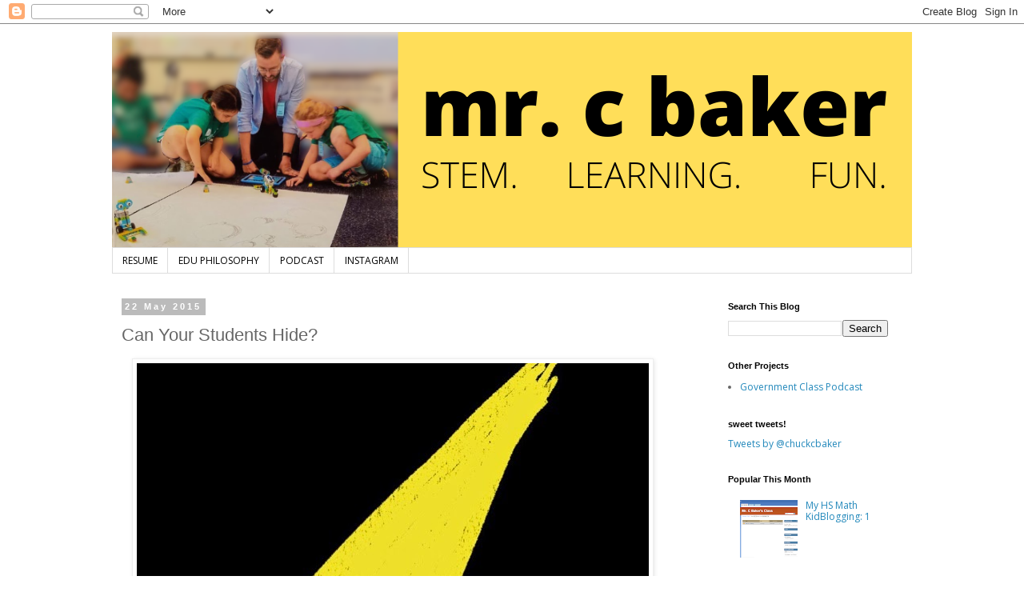

--- FILE ---
content_type: text/html; charset=UTF-8
request_url: https://blog.chucklearns.com/b/stats?style=WHITE_TRANSPARENT&timeRange=ALL_TIME&token=APq4FmDnlBaKmX-wGI3Ex-gBgJG3u-Pg6wugIrC2R0NLQfyPcvF4Qd82Hc42_CFdQDP-vusxIdfF6qxNqqOFXD0sQ9bxEntFEA
body_size: 41
content:
{"total":699835,"sparklineOptions":{"backgroundColor":{"fillOpacity":0.1,"fill":"#ffffff"},"series":[{"areaOpacity":0.3,"color":"#fff"}]},"sparklineData":[[0,18],[1,21],[2,18],[3,22],[4,32],[5,21],[6,26],[7,30],[8,27],[9,17],[10,26],[11,20],[12,30],[13,21],[14,29],[15,42],[16,39],[17,28],[18,34],[19,35],[20,24],[21,28],[22,26],[23,30],[24,48],[25,100],[26,55],[27,42],[28,89],[29,29]],"nextTickMs":124137}